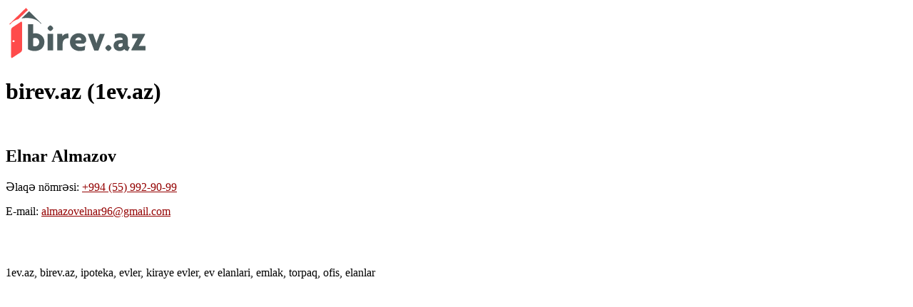

--- FILE ---
content_type: text/html
request_url: https://birev.az/
body_size: 459
content:
<!doctype html>
<html lang="az">
<head>
    <meta charset="UTF-8">
    <meta name="viewport"
          content="width=device-width, user-scalable=no, initial-scale=1.0, maximum-scale=1.0, minimum-scale=1.0">
    <meta http-equiv="X-UA-Compatible" content="ie=edge">
    <title>birev.az</title>
    <meta name="keywords" content="1ev.az, birev.az, ipoteka, birbank, evler, kiraye evler, ev elanlari, emlak, torpaq, ofis, elanlar">
    <style>
	a {
	    color: #940000;
	}
    </style>
</head>
<body>
    <a href="/"><img src="birevazlogo.svg" alt="Birev.az" width="200px"></a>
    <h1>birev.az (1ev.az)</h1>
    <br>
    <h2><strong>Elnar Almazov</strong></h2>
    <p>Əlaqə nömrəsi: <a href="tel:+994559929099">+994 (55) 992-90-99</a></p>
    <p>E-mail: <a href="/cdn-cgi/l/email-protection#91f0fdfcf0ebfee7f4fdfff0e3a8a7d1f6fcf0f8fdbff2fefc"><span class="__cf_email__" data-cfemail="57363b3a362d3821323b3936256e6117303a363e3b7934383a">[email&#160;protected]</span></a></p>

  <br>
  <br>
  <p>1ev.az, birev.az, ipoteka, evler, kiraye evler, ev elanlari, emlak, torpaq, ofis, elanlar</p>
<script data-cfasync="false" src="/cdn-cgi/scripts/5c5dd728/cloudflare-static/email-decode.min.js"></script></body>
</html>

--- FILE ---
content_type: image/svg+xml
request_url: https://birev.az/birevazlogo.svg
body_size: 1364
content:
<svg version="1.2" baseProfile="tiny-ps" xmlns="http://www.w3.org/2000/svg" viewBox="0 0 1164 443" width="1164" height="443">
	<title>birevazlogo-ai</title>
	<style>
		tspan { white-space:pre }
		.shp0 { fill: #4d5d5f }
		.shp1 { fill: #ff4b4b }
	</style>
	<g id="Layer 1">
		<g id="&lt;Group&gt;">
			<path id="&lt;Compound Path&gt;" fill-rule="evenodd" class="shp0" d="M235.74 371.24C212.46 371.24 193.41 364.28 181.32 356.72L181.32 151.76L224.25 151.76L224.25 228.54C228.18 227.03 233.62 225.83 240.88 225.83C280.78 225.83 315.85 254.24 315.85 296.26C315.85 343.42 282.59 371.24 235.74 371.24ZM240.57 263.91C234.53 263.91 227.57 265.73 224.25 267.85L224.25 330.12C227.87 331.63 232.71 332.84 238.76 332.84C259.92 332.84 273.22 318.63 273.22 297.77C273.22 277.52 257.5 263.91 240.57 263.91Z" />
			<path id="&lt;Compound Path&gt;" class="shp0" d="M364.52 207.69C357.26 207.69 341.84 192.57 341.84 185.01C341.84 177.46 357.26 162.04 364.52 162.04C372.07 162.04 387.49 177.46 387.49 185.01C387.49 192.57 372.07 207.69 364.52 207.69ZM342.45 367L342.45 230.06L387.19 230.06L387.19 367L342.45 367Z" />
			<path id="&lt;Compound Path&gt;" class="shp0" d="M509.92 266.03C486.34 266.03 464.58 279.94 464.58 312.89L464.58 367L420.44 367L420.44 230.06L461.25 230.06L462.46 251.52C470.92 234.29 487.85 227.64 510.22 227.64L513.55 266.03C512.95 266.03 512.04 266.03 509.92 266.03Z" />
			<path id="&lt;Compound Path&gt;" fill-rule="evenodd" class="shp0" d="M655.33 293.84L637.49 311.38L569.17 311.38C572.5 323.47 585.19 337.38 609.38 337.38C625.1 337.38 637.19 333.75 648.98 326.79L645.05 363.37C635.68 367.91 622.38 371.24 604.24 371.24C559.5 371.24 524.13 342.52 524.13 297.77C524.13 253.34 557.08 225.83 595.47 225.83C633.56 225.83 656.84 252.13 656.84 280.24C656.84 284.77 656.23 289.91 655.33 293.84ZM595.47 259.38C582.17 259.38 570.68 269.05 567.66 282.96L616.03 282.96C616.33 282.06 616.33 281.15 616.33 279.94C616.33 269.05 608.17 259.38 595.47 259.38Z" />
			<path id="&lt;Compound Path&gt;" class="shp0" d="M755.99 368.21L722.74 368.21L670.14 230.06L713.06 230.06L732.11 282.06C734.83 289.61 737.85 298.98 739.97 308.05L740.58 308.05C742.99 298.98 746.02 289.61 748.43 282.06L767.78 230.06L808.9 230.06L755.99 368.21Z" />
			<path id="&lt;Compound Path&gt;" class="shp0" d="M838.22 371.24C830.06 371.24 813.13 354.61 813.13 346.44C813.13 338.59 830.06 321.66 838.22 321.66C846.38 321.66 863.31 338.59 863.31 346.44C863.31 354.61 846.38 371.24 838.22 371.24Z" />
			<path id="&lt;Compound Path&gt;" fill-rule="evenodd" class="shp0" d="M997.23 371.24C983.93 370.33 973.95 365.19 968.21 355.82C958.83 366.09 944.63 371.24 929.81 371.24C902 371.24 880.23 354.3 880.23 326.19C880.23 301.1 899.89 284.47 926.79 281.75L954 279.03L954 274.2C954 265.73 947.95 259.99 932.54 259.99C916.81 259.99 901.09 264.22 892.33 269.36L889 235.5C899.28 229.75 918.02 225.83 934.95 225.83C973.04 225.83 996.93 245.48 996.93 280.85L996.93 320.14C996.93 332.24 1002.97 338.89 1012.65 340.4L997.23 371.24ZM955.21 307.15L936.77 308.96C924.07 310.17 918.93 318.33 918.93 326.79C918.93 334.05 924.98 340.1 933.44 340.1C944.32 340.1 955.21 331.33 955.21 319.84L955.21 307.15Z" />
			<path id="&lt;Compound Path&gt;" class="shp0" d="M1026.25 367L1026.25 358.54L1059.2 297.47C1064.64 287.19 1071.29 276.01 1077.04 267.24L1076.73 266.64L1031.39 266.64L1031.39 230.06L1135.98 230.06L1135.98 238.52L1102.73 299.89C1097.29 310.17 1091.25 319.84 1084.9 329.82L1085.2 330.42L1140.52 330.42L1140.52 367L1026.25 367Z" />
		</g>
		<g id="&lt;Group&gt;">
			<path id="&lt;Compound Path&gt;" fill-rule="evenodd" class="shp1" d="M133.34 138.75L133.34 361.16C133.34 368.41 128.83 377.29 123.27 380.98L54.21 426.86C48.65 430.55 44.14 427.67 44.14 420.42L44.14 198.01C44.14 190.76 48.65 181.88 54.21 178.19L123.27 132.31C128.83 128.62 133.34 131.5 133.34 138.75ZM72.55 290.62C72.55 286.35 68.65 282.89 63.84 282.89C59.02 282.89 55.12 286.35 55.12 290.62C55.12 294.89 59.02 298.35 63.84 298.35C68.65 298.35 72.55 294.89 72.55 290.62Z" />
			<g id="&lt;Group&gt;">
				<g id="&lt;Group&gt;">
					<path id="&lt;Path&gt;" class="shp1" d="M29.85 150.76L165.46 18.34L181.21 34.69L102.21 110.74C75.64 116.99 53.05 131.61 34.46 154.59L29.85 150.76Z" />
				</g>
				<path id="&lt;Path&gt;" class="shp0" d="M191.01 45.1L290.66 145.35L287.12 148.41C254.73 108.8 203.19 93.91 132.49 103.73L130.62 102.13L191.01 45.1Z" />
			</g>
		</g>
	</g>
</svg>